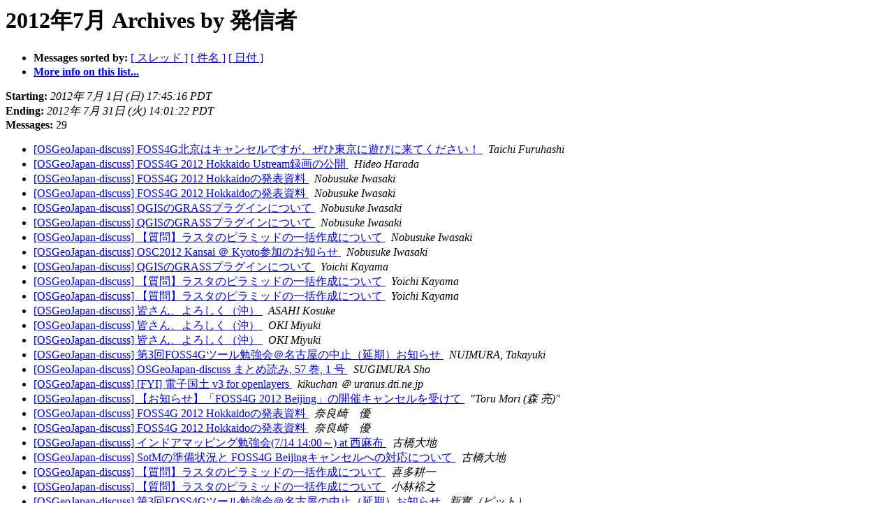

--- FILE ---
content_type: text/html
request_url: https://lists.osgeo.org/pipermail/osgeojapan-discuss/2012-July/author.html
body_size: 1638
content:
<!DOCTYPE HTML PUBLIC "-//W3C//DTD HTML 4.01 Transitional//EN">
<HTML>
  <HEAD>
     <title>The OSGeoJapan-discuss 2012年7月 Archive by 発信者</title>
     <META NAME="robots" CONTENT="noindex,follow">
     <META http-equiv="Content-Type" content="text/html; charset=euc-jp">
  </HEAD>
  <BODY BGCOLOR="#ffffff">
      <a name="start"></A>
      <h1>2012年7月 Archives by 発信者</h1>
      <ul>
         <li> <b>Messages sorted by:</b>
	        <a href="thread.html#start">[ スレッド ]</a>
		<a href="subject.html#start">[ 件名 ]</a>
		
		<a href="date.html#start">[ 日付 ]</a>

	     <li><b><a href="http://lists.osgeo.org/mailman/listinfo/osgeojapan-discuss">More info on this list...
                    </a></b></li>
      </ul>
      <p><b>Starting:</b> <i>2012年 7月  1日 (日) 17:45:16 PDT</i><br>
         <b>Ending:</b> <i>2012年 7月 31日 (火) 14:01:22 PDT</i><br>
         <b>Messages:</b> 29<p>
     <ul>

<LI><A HREF="001588.html">[OSGeoJapan-discuss] FOSS4G北京はキャンセルですが、ぜひ東京に遊びに来てください！
</A><A NAME="1588">&nbsp;</A>
<I>Taichi Furuhashi
</I>

<LI><A HREF="001565.html">[OSGeoJapan-discuss] FOSS4G 2012 Hokkaido Ustream録画の公開
</A><A NAME="1565">&nbsp;</A>
<I>Hideo Harada
</I>

<LI><A HREF="001563.html">[OSGeoJapan-discuss] FOSS4G 2012 Hokkaidoの発表資料
</A><A NAME="1563">&nbsp;</A>
<I>Nobusuke Iwasaki
</I>

<LI><A HREF="001568.html">[OSGeoJapan-discuss] FOSS4G 2012 Hokkaidoの発表資料
</A><A NAME="1568">&nbsp;</A>
<I>Nobusuke Iwasaki
</I>

<LI><A HREF="001575.html">[OSGeoJapan-discuss] QGISのGRASSプラグインについて
</A><A NAME="1575">&nbsp;</A>
<I>Nobusuke Iwasaki
</I>

<LI><A HREF="001579.html">[OSGeoJapan-discuss] QGISのGRASSプラグインについて
</A><A NAME="1579">&nbsp;</A>
<I>Nobusuke Iwasaki
</I>

<LI><A HREF="001581.html">[OSGeoJapan-discuss] 【質問】ラスタのピラミッドの一括作成について
</A><A NAME="1581">&nbsp;</A>
<I>Nobusuke Iwasaki
</I>

<LI><A HREF="001584.html">[OSGeoJapan-discuss] OSC2012 Kansai ＠ Kyoto参加のお知らせ
</A><A NAME="1584">&nbsp;</A>
<I>Nobusuke Iwasaki
</I>

<LI><A HREF="001573.html">[OSGeoJapan-discuss] QGISのGRASSプラグインについて
</A><A NAME="1573">&nbsp;</A>
<I>Yoichi Kayama
</I>

<LI><A HREF="001582.html">[OSGeoJapan-discuss] 【質問】ラスタのピラミッドの一括作成について
</A><A NAME="1582">&nbsp;</A>
<I>Yoichi Kayama
</I>

<LI><A HREF="001585.html">[OSGeoJapan-discuss] 【質問】ラスタのピラミッドの一括作成について
</A><A NAME="1585">&nbsp;</A>
<I>Yoichi Kayama
</I>

<LI><A HREF="001561.html">[OSGeoJapan-discuss] 皆さん、よろしく（沖）
</A><A NAME="1561">&nbsp;</A>
<I>ASAHI Kosuke
</I>

<LI><A HREF="001560.html">[OSGeoJapan-discuss] 皆さん、よろしく（沖）
</A><A NAME="1560">&nbsp;</A>
<I>OKI Miyuki
</I>

<LI><A HREF="001562.html">[OSGeoJapan-discuss] 皆さん、よろしく（沖）
</A><A NAME="1562">&nbsp;</A>
<I>OKI Miyuki
</I>

<LI><A HREF="001586.html">[OSGeoJapan-discuss] 第3回FOSS4Gツール勉強会＠名古屋の中止（延期）お知らせ
</A><A NAME="1586">&nbsp;</A>
<I>NUIMURA, Takayuki
</I>

<LI><A HREF="001572.html">[OSGeoJapan-discuss] OSGeoJapan-discuss まとめ読み, 57 巻, 1 号
</A><A NAME="1572">&nbsp;</A>
<I>SUGIMURA Sho
</I>

<LI><A HREF="001567.html">[OSGeoJapan-discuss] [FYI] 電子国土 v3 for openlayers
</A><A NAME="1567">&nbsp;</A>
<I>kikuchan ＠ uranus.dti.ne.jp
</I>

<LI><A HREF="001578.html">[OSGeoJapan-discuss] 【お知らせ】「FOSS4G 2012 Beijing」の開催キャンセルを受けて
</A><A NAME="1578">&nbsp;</A>
<I>&quot;Toru Mori (森 亮)&quot;
</I>

<LI><A HREF="001564.html">[OSGeoJapan-discuss] FOSS4G 2012 Hokkaidoの発表資料
</A><A NAME="1564">&nbsp;</A>
<I>奈良崎　優
</I>

<LI><A HREF="001569.html">[OSGeoJapan-discuss] FOSS4G 2012 Hokkaidoの発表資料
</A><A NAME="1569">&nbsp;</A>
<I>奈良崎　優
</I>

<LI><A HREF="001566.html">[OSGeoJapan-discuss] インドアマッピング勉強会(7/14 14:00～) at 西麻布
</A><A NAME="1566">&nbsp;</A>
<I>古橋大地
</I>

<LI><A HREF="001570.html">[OSGeoJapan-discuss] SotMの準備状況と FOSS4G Beijingキャンセルへの対応について
</A><A NAME="1570">&nbsp;</A>
<I>古橋大地
</I>

<LI><A HREF="001580.html">[OSGeoJapan-discuss] 【質問】ラスタのピラミッドの一括作成について
</A><A NAME="1580">&nbsp;</A>
<I>喜多耕一
</I>

<LI><A HREF="001583.html">[OSGeoJapan-discuss] 【質問】ラスタのピラミッドの一括作成について
</A><A NAME="1583">&nbsp;</A>
<I>小林裕之
</I>

<LI><A HREF="001587.html">[OSGeoJapan-discuss] 第3回FOSS4Gツール勉強会＠名古屋の中止（延期）お知らせ
</A><A NAME="1587">&nbsp;</A>
<I>新實（ピット）
</I>

<LI><A HREF="001577.html">[OSGeoJapan-discuss] [FYI] 電子国土 v3 for openlayers
</A><A NAME="1577">&nbsp;</A>
<I>松村一保
</I>

<LI><A HREF="001571.html">[OSGeoJapan-discuss] QGISのGRASSプラグインについて
</A><A NAME="1571">&nbsp;</A>
<I>橋本翔平
</I>

<LI><A HREF="001574.html">[OSGeoJapan-discuss] QGISのGRASSプラグインについて
</A><A NAME="1574">&nbsp;</A>
<I>橋本翔平
</I>

<LI><A HREF="001576.html">[OSGeoJapan-discuss] QGISのGRASSプラグインについて
</A><A NAME="1576">&nbsp;</A>
<I>橋本翔平
</I>

    </ul>
    <p>
      <a name="end"><b>Last message date:</b></a> 
       <i>2012年 7月 31日 (火) 14:01:22 PDT</i><br>
    <b>Archived on:</b> <i>2012年 7月 31日 (火) 14:01:25 PDT</i>
    <p>
   <ul>
         <li> <b>Messages sorted by:</b>
	        <a href="thread.html#start">[ スレッド ]</a>
		<a href="subject.html#start">[ 件名 ]</a>
		
		<a href="date.html#start">[ 日付 ]</a>
	     <li><b><a href="http://lists.osgeo.org/mailman/listinfo/osgeojapan-discuss">More info on this list...
                    </a></b></li>
     </ul>
     <p>
     <hr>
     <i>This archive was generated by
     Pipermail 0.09 (Mailman edition).</i>
  </BODY>
</HTML>

